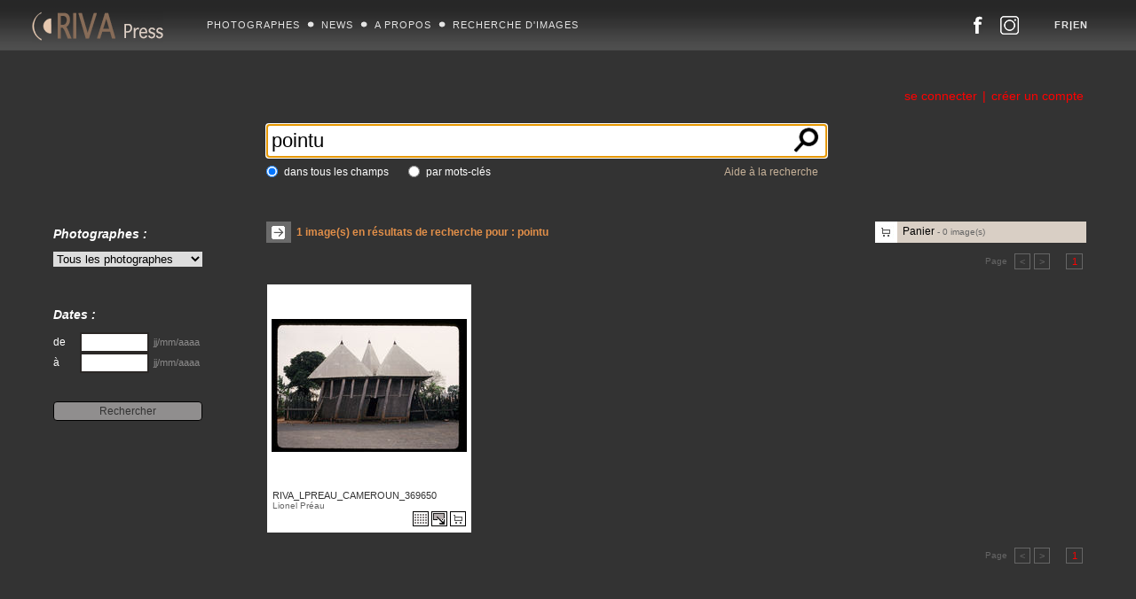

--- FILE ---
content_type: text/html; charset=ISO-8859-1
request_url: https://riva-press.com/results.php?str=pointu
body_size: 4545
content:
<!DOCTYPE html PUBLIC "-//W3C//DTD XHTML 1.0 Transitional//EN" "http://www.w3.org/TR/xhtml1/DTD/xhtml1-transitional.dtd">
<html xmlns="http://www.w3.org/1999/xhtml">
<head>
<meta http-equiv="Content-Type" content="text/html; charset=ISO-8859-1" />

<meta name="author" content="riva-press.com" />
<meta name="owner" content="riva-press.com" />
<meta name="description" content="Riva Press est un collectif de photographes basés à Paris, Toulouse, Madrid et Antananarivo. Ils travaillent sur l'actualité, le reportage documentaire, le portrait et le corporate." />
<meta name="abstract" content="Riva Press est un collectif de photographes basés à Paris, Toulouse, Madrid et Antananarivo. Ils travaillent sur l'actualité, le reportage documentaire, le portrait et le corporate." />
<meta name="keywords" content="photographie" />


<meta name="robots" content="all" />

<title>R&eacute;sultats de recherche pour : pointu | Riva Press</title>
<link href="conf/maindiv.css" rel="stylesheet" type="text/css" media="screen" />
<link href="conf/html.css" rel="stylesheet" type="text/css" media="screen" />
<link href="conf/perso.css" rel="stylesheet" type="text/css" media="screen" />
<script language="javascript" src="lib/func_com.js" type="text/javascript"></script>

<script src="http://code.jquery.com/jquery-1.12.4.min.js" type="text/javascript" language="javascript"></script>
<script src="lib/yohoho.yofinity-1.0.5/dist/yofinity.min.js" type="text/javascript"></script>

<script src="lib/fancyapps-fancyBox-18d1712/source/jquery.fancybox.pack.js" type="text/javascript" language="javascript"></script>
<link rel="stylesheet" href="lib/fancyapps-fancyBox-18d1712/source/jquery.fancybox.css" type="text/css" media="screen" />
<script type="text/javascript">
$(document).ready(function() {
$(".fancybox").fancybox({nextEffect: 'fade',
prevEffect: 'fade'});
});
</script>
	
<script src="lib/galleria-1.4.2/galleria-1.4.2.min.js" type="text/javascript" language="javascript"></script>

	<script src="lib/jquery-ui-1.12.0/jquery-ui.min.js" type="text/javascript" charset="utf-8"></script>
	<script src="lib/jquery-ui-1.12.0/i18n/datepicker-fr.js" type="text/javascript" charset="utf-8"></script>
	<link type="text/css" href="lib/jquery-ui-1.12.0/jquery-ui.min.css" rel="stylesheet" />
	<script type="text/javascript" language="javascript">
	$(function() {
	$("#datepicker1").datepicker($.datepicker.regional['fr']);
	$("#datepicker2").datepicker($.datepicker.regional['fr']);
	$('#strfield').focus();	
	});
	</script>
	
<script src="conf/jquery_perso.js" type="text/javascript" language="javascript"></script>



<style type="text/css">
#menuphotogdiv
{
margin-left:-1px;
}

#menuphotogpubdiv
{
margin-left:23px;
}

</style>
<style type="text/css">
#content {
width:975px;
}
#leftnav {
padding-right:0;
right:830px;
width:150px;
}
#photogtable {
left:166px;
}
#gallery {
margin-left:166px;
}
table.newstable {
left:166px;
}
#liencontact {
font-size:16px;
display:none;
}
#menuright {
right:74px;
}
#menuleft {
left:210px;
}
#logoright {
right:11px;
}
#logoleft {
padding-left:11px;
}
#prepagecentercol {
width:80px;
}
#tablep {
width:1008px;
top:100px;
}
</style>
	
</head>
<body>

<div id="cadre">

	<div id="entete">
	


					<a href="/index.php"><img id="logoleft" src="img/logo4.png" alt="logo riva" width="148" height="36" /></a>
					
					<ul id="menuleft">
					
					 
		<li><a href="/photographers.php">Photographes</a></li>
		<li><img src="/img/bull.png" width="12" alt="" /></li>
		
		<li><a href="/news.php">News</a></li>
		<li><img src="/img/bull.png" width="12" alt="" /></li>
		
		<li><a href="/apropos.php">A propos</a></li>
		<li><img src="/img/bull.png" width="12" alt="" /></li>
		<li><a href="/find.php">Recherche d'images</a></li>
					 
					</ul>
					
					<table id="menuright">
						<tr>
							<td style="text-align:left; width:130px">&nbsp;</td>
							<td style="text-align:center; width:33px"><a href="https://facebook.com/rivapress/?locale2=fr_FR"  target="_blank"><img src="img/head_picto_fb.png" alt="" /></a></td>
							<td style="text-align:center; width:33px"><a href="https://www.instagram.com/rivapress_photography/"  target="_blank"><img src="img/head_picto_instagram.png" alt="" /></a></td>
							<td style="text-align:right; width:70px">
							
<a href="/results.php?p=1&amp;fid=1768420251&amp;lg=fr" title="">FR</a>|<a href="/results.php?p=1&amp;fid=1768420251&amp;lg=en" title="">EN</a>

							</td>
						</tr>
					</table>
					


    </div>
	    
    
	
	
	
	
	
	
<div id="menuphotogdiv" style="height:128px;">
<ul class="photogul">
<li><a href="/vincentboisot">Vincent BOISOT</a></li><li><a href="/vincentcapman">Vincent CAPMAN</a></li><li><a href="/eduardocastaldo">Eduardo CASTALDO</a></li><li><a href="/pierreyvesmarzin">Pierre-Yves MARZIN</a></li><li><a href="/cmahoudeau">ClÃ©ment Mahoudeau</a></li><li><a href="/vincentnguyen">Vincent NGUYEN</a></li><li><a href="/lionelpreau">Lionel PREAU</a></li><li><a href="/rijasolo">RIJASOLO</a></li></ul>
</div>

<div id="menuphotogpubdiv" style="height:128px;">
<ul class="photogul">
<li><a href="/list.php?action=pub&amp;id=18&amp;peoid=3">Vincent BOISOT</a></li><li><a href="/list.php?action=pub&amp;id=19&amp;peoid=4">Vincent CAPMAN</a></li><li><a href="/list.php?action=pub&amp;id=230&amp;peoid=229">Eduardo CASTALDO</a></li><li><a href="/list.php?action=pub&amp;id=228&amp;peoid=227">Pierre-Yves MARZIN</a></li><li><a href="/list.php?action=pub&amp;id=16&amp;peoid=1">Vincent NGUYEN</a></li><li><a href="/list.php?action=pub&amp;id=232&amp;peoid=231">Lionel PREAU</a></li><li><a href="/list.php?action=pub&amp;id=20&amp;peoid=5">RIJASOLO</a></li></ul>
</div>


	

	<div id="content">
		<form name="advsearch" id="advsearch" action="results.php" method="post">
		
	<div id="search_right">
	
		<div id="loginzone">
		<span id="logininput" style="display:none; margin-right:8px;"> login <input type="text" class="login" name="login" id="login_field" /> pw <input type="password" class="login" name="pw" id="pw_field" /> <input type="hidden" name="urlfrom" id="urlfrom" value="/results.php?str=pointu?fid=1768420251&amp;p=" /> <input type="button" class="button loginsubmit" name="register" id="loginsubmit" value="ok" /> <a href="/forgot.php">Mot de passe oubli&eacute;</a><br /></span>
		<p><a href="#" id="loginbutt">se connecter</a><span id="barre">|</span><a href="/account.php" id="accountbutt">cr&eacute;er un compte</a></p>
		</div>
		
	
	<table cellpadding="0" cellspacing="0" class="searchtable">
		<tr>
			<td colspan="5" style="height:54px;"><input type="text" name="advstr" id="strfield" value="pointu" /><input type="image" name="submit" id="searchsumbit" src="img/picto_loupe.png" alt="submit" /></td>
		</tr>
		<tr>
			<td width="20"><input class="inputtofocus" id="checkall" type="radio" name="range" value="all" checked="checked" /></td>
			<td width="140"><label for="checkall">dans tous les champs</label></td>
			<td width="20"><input class="inputtofocus" id="checkkw" type="radio" name="range" value="kw" /></td>
			<td><label for="checkkw">par mots-cl&eacute;s</label></td>
			<td style="text-align:right;"><a href="javascript:void(0)" id="search_help_button">Aide à la recherche</a></td>
		</tr>
	</table>
	
	<div id="results">
<div id="search_help"><p class="gris">Saisissez un ou plusieurs mots dans le champ &quot;Rechercher&quot;. Ou saisissez la r&eacute;r&eacute;rence d'une image.<br />
Pour faire des recherches avec plusieurs mots, vous pouvez utiliser les op&eacute;rateurs suivants : ET (ou +), SAUF (ou -).<br />
Utilisez * (&eacute;toile) pour &eacute;largir votre recherche : *migr* recherche immigration, migration, &eacute;migration, immigr&eacute;s...</p></div>

	<table cellpadding="0" cellspacing="0" style="width:100%;">
		<tr>
			<td style="height:24px;">
				<h2>1<span style="text-transform:none;"> image(s) en r&eacute;sultats de recherche pour : <span class="blanc">pointu</span></span>
				</h2>
			</td>
			<td width="25" style="background-color:#fff;" align="center">
				<a href="panier.php"><img src="img/caddy.gif" alt="caddy" width="18" style="margin-right:2px;" /></a>
			</td>		
			<td width="207" style="background-color:#d9cfc5; padding-left:6px; vertical-align:middle; padding-top:0px;">
				<a style="color:black;" href="panier.php">Panier <span style="font-size:10px; color:#666;"> - <span id="pancount">0</span>  image(s)</span></a>
			</td>
		</tr>
	</table>					
	
	<table class="navtable" cellpadding="0" cellspacing="4" width="100%" style="margin-top:8px;">
		<tr>
			<td align="left" style="font-size:10px; border:0;">&nbsp;</td>
			<td align="right" style="font-size:10px; padding-right:4px; border:0; text-align:right;">Page</td>
			<td width="16" style="border:1px solid #666; text-align:center; color:#666;">&lt;</td><td width="16" style="border:1px solid #666; text-align:center; color:#666;">&gt;</td><td width="10" style="border:0;">&nbsp;</td><td width="17" style=""><a style="" class="pagenbon" href="/results.php?p=1&amp;fid=1768420251">1</a></td>
		</tr>
	</table>
	<div id="planche_results" style="height:280px;">
	<div id="vign_0" class="vigndiv" style="position:absolute; width:230px; height:280px; top:0px; left:0px; margin-left:0px;">
		<a href="/popup.php?medid=369650&amp;search=1"  onclick="MM_openBrWindow('/popup.php?medid=369650&amp;search=1','','top=0,left=0,width=975,height=530,location=no,toolbar=no,scrollbars=no,directories=no,status=yes,menubar=no'); return false;" title="01-01-88 - "><img src="http://riva-press.com/pict/vign/369650.jpg" width="220" height="150" alt="" class="vignimg" id="img369650" style="margin-left:5px; margin-top:39px;" /></a>
		<div class="vigndivtxt" style="position:absolute;">
		<table class="imginfostab" cellpadding="0" cellspacing="0">
			<tr>
				<td><p><a title="01-01-88 - " class="liengrp" href="/popup.php?medid=369650&amp;search=1" onclick="MM_openBrWindow('/popup.php?medid=369650&amp;search=1','','top=0,left=0,width=975,height=530,location=no,toolbar=no,scrollbars=no,directories=no,status=yes,menubar=no'); return false;">RIVA_LPREAU_CAMEROUN_369650</a></p></td>
			</tr>
			<tr>
				<td><p>Lionel Préau</p></td>
			</tr>
			<tr>
				<td align="right" id="caddietd1" style="vertical-align:bottom;">
					
					<img src="img/ajax-loader-blc.gif" id="spinimg1" style="display:none; margin-right:2px;" width="11" height="11" alt="loader" />
					
					<a href="/groupe.php?groid=2753" title="Acc&eacute;der au reportage"><img src="img/ico_reportages.png" class="planchebutt" width="16" alt="go to report" /></a>
					<a href="#" title="T&eacute;l&eacute;charger l'image" onclick="
							$('#spinimg1').show();
							$.ajax({
							  type: 'GET',
							  url: '/ajax_downloadpan.php',
							  cache: false,
							  data: 'medid=369650',
							  success: function(html){
							   $('#spinimg1').hide();
							   if(html != 'erreur')
							   {
							   window.location.href='/download.php?'+html;
							   }
							   else
							   {
							   alert('Merci de bien vouloir vous connecter pour acc&eacute;der aux t&eacute;l&eacute;chargements.');
							   }
							  },
							  error: function(XMLHttpRequest, textStatus, errorThrown){
							   $('#spinimg1').hide();
							  }
							});
							return false;">
							
					<img src="img/ico_dlimg.png" class="planchebutt" alt="dl" width="16" height="15" />
					</a>
					
					
		<a href="#" title="Ajouter au panier" onclick="
								$('#spinimg1').show();
								$.ajax({
								  type: 'GET',
								  url: '/ajax_puttopan.php',
								  cache: false,
								  data: 'medid=369650',
								  success: function(html){
									  if(html == 'add')
									  {
									   $('#spinimg1').hide();
									   $('#caddieimg1').attr('src', 'img/ico_caddieon.png');
									   var newcount=parseInt($('#pancount').html())+parseInt(1);
									   $('#pancount').html(newcount);
									   
									  }
									  else
									  {
									   $('#spinimg1').hide();
									   $('#caddieimg1').attr('src', 'img/ico_caddie.png');
									   var newcount=parseInt($('#pancount').html())-parseInt(1);
									   $('#pancount').html(newcount);
									   
									  }
								  },
								  error: function(XMLHttpRequest, textStatus, errorThrown){
								   $('#spinimg1').hide();
								  }
								});
								return false;"><img src="img/ico_caddie.png" alt="caddy" width="16" height="15" id="caddieimg1" class="planchebutt caddiebutt" /></a>
		
					
				</td>
			</tr>
		
			
			
		</table>
		</div>
		</div>
		
	<div id="extrabottom" style="position:absolute; height:200px; width:100%; top:280px;"><p>&nbsp;</p></div>
	</div>
	<div style="position:relative; top:298px; z-index:100">
	<table class="navtable" cellpadding="0" cellspacing="4" width="100%" style="margin-top:8px;">
		<tr>
			<td align="left" style="font-size:10px; border:0;">&nbsp;</td>
			<td align="right" style="font-size:10px; padding-right:4px; border:0; text-align:right;">Page</td>
			<td width="16" style="border:1px solid #666; text-align:center; color:#666;">&lt;</td><td width="16" style="border:1px solid #666; text-align:center; color:#666;">&gt;</td><td width="10" style="border:0;">&nbsp;</td><td width="17" style=""><a style="" class="pagenbon" href="/results.php?p=1&amp;fid=1768420251">1</a></td>
		</tr>
	</table>
	</div></div>	
	</div>

		<div id="leftnav" class="search">

	<p class="search_label">Photographes :</p>
	<select id="peoid" name="peoid">
	<option value="all">Tous les photographes</option><option value="3">Vincent Boisot</option>
		<option value="1">Vincent Nguyen</option>
		<option value="5">Rijasolo  </option>
		<option value="3394304">Lucien Lung</option>
		<option value="4">Vincent Capman</option>
		<option value="5378643">Clément Mahoudeau</option>
		<option value="503">Lionel Préau</option>
		<option value="5378725">Teo Manisier</option>
		<option value="5378697">Fabrice Dimier</option>
		</select>
	<p class="search_label" style="margin-top:46px;">Dates :</p>
	<table cellpadding="0" cellspacing="0">
		<tr>
			<td width="30">de</td>
			<td width="80"><input type="text" name="date1" id="datepicker1" class="txtfield" style="width:70px;" size="10" value="" /></td>
			<td>&nbsp;<span class="txtpetit gris">jj/mm/aaaa</span></td>
		</tr>
		<tr>
			<td>&agrave;</td>
			<td><input type="text" name="date2" id="datepicker2" class="txtfield" style="width:70px;" size="10" value="" /></td>
			<td>&nbsp;<span class="txtpetit gris">jj/mm/aaaa</span></td>
		</tr>
		<tr>
			<td colspan="3" style="padding-top:32px;"><input type="button" id="researchbutton" class="button" value="Rechercher" onclick="$('#advsearch').submit();" /></td>
		</tr>
	</table>
	
</div>

		</form>
	</div>

<!-- Global Site Tag (gtag.js) - Google Analytics -->
<script async src="https://www.googletagmanager.com/gtag/js?id=UA-5388670-1"></script>
<script>
  window.dataLayer = window.dataLayer || [];
  function gtag(){dataLayer.push(arguments);}
  gtag('js', new Date());

  gtag('config', 'UA-5388670-1');
</script>

</div>
<a href="#0" class="cd-top">Top</a>
</body>
</html>


--- FILE ---
content_type: text/html; charset=ISO-8859-1
request_url: https://riva-press.com/results.php?str=pointu
body_size: 4438
content:
<!DOCTYPE html PUBLIC "-//W3C//DTD XHTML 1.0 Transitional//EN" "http://www.w3.org/TR/xhtml1/DTD/xhtml1-transitional.dtd">
<html xmlns="http://www.w3.org/1999/xhtml">
<head>
<meta http-equiv="Content-Type" content="text/html; charset=ISO-8859-1" />

<meta name="author" content="riva-press.com" />
<meta name="owner" content="riva-press.com" />
<meta name="description" content="Riva Press est un collectif de photographes basés à Paris, Toulouse, Madrid et Antananarivo. Ils travaillent sur l'actualité, le reportage documentaire, le portrait et le corporate." />
<meta name="abstract" content="Riva Press est un collectif de photographes basés à Paris, Toulouse, Madrid et Antananarivo. Ils travaillent sur l'actualité, le reportage documentaire, le portrait et le corporate." />
<meta name="keywords" content="photographie" />


<meta name="robots" content="all" />

<title>R&eacute;sultats de recherche pour : pointu | Riva Press</title>
<link href="conf/maindiv.css" rel="stylesheet" type="text/css" media="screen" />
<link href="conf/html.css" rel="stylesheet" type="text/css" media="screen" />
<link href="conf/perso.css" rel="stylesheet" type="text/css" media="screen" />
<script language="javascript" src="lib/func_com.js" type="text/javascript"></script>

<script src="http://code.jquery.com/jquery-1.12.4.min.js" type="text/javascript" language="javascript"></script>
<script src="lib/yohoho.yofinity-1.0.5/dist/yofinity.min.js" type="text/javascript"></script>

<script src="lib/fancyapps-fancyBox-18d1712/source/jquery.fancybox.pack.js" type="text/javascript" language="javascript"></script>
<link rel="stylesheet" href="lib/fancyapps-fancyBox-18d1712/source/jquery.fancybox.css" type="text/css" media="screen" />
<script type="text/javascript">
$(document).ready(function() {
$(".fancybox").fancybox({nextEffect: 'fade',
prevEffect: 'fade'});
});
</script>
	
<script src="lib/galleria-1.4.2/galleria-1.4.2.min.js" type="text/javascript" language="javascript"></script>

	<script src="lib/jquery-ui-1.12.0/jquery-ui.min.js" type="text/javascript" charset="utf-8"></script>
	<script src="lib/jquery-ui-1.12.0/i18n/datepicker-fr.js" type="text/javascript" charset="utf-8"></script>
	<link type="text/css" href="lib/jquery-ui-1.12.0/jquery-ui.min.css" rel="stylesheet" />
	<script type="text/javascript" language="javascript">
	$(function() {
	$("#datepicker1").datepicker($.datepicker.regional['fr']);
	$("#datepicker2").datepicker($.datepicker.regional['fr']);
	$('#strfield').focus();	
	});
	</script>
	
<script src="conf/jquery_perso.js" type="text/javascript" language="javascript"></script>



<style type="text/css">
#menuphotogdiv
{
margin-left:-1px;
}

#menuphotogpubdiv
{
margin-left:23px;
}

</style>
<style type="text/css">
#menuright {
right:52px;
}
#menuleft {
left:232px;
}
#tablep {
width:1128px;
top:130px;
}
</style>

</head>
<body>

<div id="cadre">

	<div id="entete">
	


					<a href="/index.php"><img id="logoleft" src="img/logo4.png" alt="logo riva" width="148" height="36" /></a>
					
					<ul id="menuleft">
					
					 
		<li><a href="/photographers.php">Photographes</a></li>
		<li><img src="/img/bull.png" width="12" alt="" /></li>
		
		<li><a href="/news.php">News</a></li>
		<li><img src="/img/bull.png" width="12" alt="" /></li>
		
		<li><a href="/apropos.php">A propos</a></li>
		<li><img src="/img/bull.png" width="12" alt="" /></li>
		<li><a href="/find.php">Recherche d'images</a></li>
					 
					</ul>
					
					<table id="menuright">
						<tr>
							<td style="text-align:left; width:130px">&nbsp;</td>
							<td style="text-align:center; width:33px"><a href="https://facebook.com/rivapress/?locale2=fr_FR"  target="_blank"><img src="img/head_picto_fb.png" alt="" /></a></td>
							<td style="text-align:center; width:33px"><a href="https://www.instagram.com/rivapress_photography/"  target="_blank"><img src="img/head_picto_instagram.png" alt="" /></a></td>
							<td style="text-align:right; width:70px">
							
<a href="/results.php?p=1&amp;fid=1768420255&amp;lg=fr" title="">FR</a>|<a href="/results.php?p=1&amp;fid=1768420255&amp;lg=en" title="">EN</a>

							</td>
						</tr>
					</table>
					


    </div>
	    
    
	
	
	
	
	
	
<div id="menuphotogdiv" style="height:128px;">
<ul class="photogul">
<li><a href="/vincentboisot">Vincent BOISOT</a></li><li><a href="/vincentcapman">Vincent CAPMAN</a></li><li><a href="/eduardocastaldo">Eduardo CASTALDO</a></li><li><a href="/pierreyvesmarzin">Pierre-Yves MARZIN</a></li><li><a href="/cmahoudeau">ClÃ©ment Mahoudeau</a></li><li><a href="/vincentnguyen">Vincent NGUYEN</a></li><li><a href="/lionelpreau">Lionel PREAU</a></li><li><a href="/rijasolo">RIJASOLO</a></li></ul>
</div>

<div id="menuphotogpubdiv" style="height:128px;">
<ul class="photogul">
<li><a href="/list.php?action=pub&amp;id=18&amp;peoid=3">Vincent BOISOT</a></li><li><a href="/list.php?action=pub&amp;id=19&amp;peoid=4">Vincent CAPMAN</a></li><li><a href="/list.php?action=pub&amp;id=230&amp;peoid=229">Eduardo CASTALDO</a></li><li><a href="/list.php?action=pub&amp;id=228&amp;peoid=227">Pierre-Yves MARZIN</a></li><li><a href="/list.php?action=pub&amp;id=16&amp;peoid=1">Vincent NGUYEN</a></li><li><a href="/list.php?action=pub&amp;id=232&amp;peoid=231">Lionel PREAU</a></li><li><a href="/list.php?action=pub&amp;id=20&amp;peoid=5">RIJASOLO</a></li></ul>
</div>


	

	<div id="content">
		<form name="advsearch" id="advsearch" action="results.php" method="post">
		
	<div id="search_right">
	
		<div id="loginzone">
		<span id="logininput" style="display:none; margin-right:8px;"> login <input type="text" class="login" name="login" id="login_field" /> pw <input type="password" class="login" name="pw" id="pw_field" /> <input type="hidden" name="urlfrom" id="urlfrom" value="/results.php?str=pointu?fid=1768420255&amp;p=" /> <input type="button" class="button loginsubmit" name="register" id="loginsubmit" value="ok" /> <a href="/forgot.php">Mot de passe oubli&eacute;</a><br /></span>
		<p><a href="#" id="loginbutt">se connecter</a><span id="barre">|</span><a href="/account.php" id="accountbutt">cr&eacute;er un compte</a></p>
		</div>
		
	
	<table cellpadding="0" cellspacing="0" class="searchtable">
		<tr>
			<td colspan="5" style="height:54px;"><input type="text" name="advstr" id="strfield" value="pointu" /><input type="image" name="submit" id="searchsumbit" src="img/picto_loupe.png" alt="submit" /></td>
		</tr>
		<tr>
			<td width="20"><input class="inputtofocus" id="checkall" type="radio" name="range" value="all" checked="checked" /></td>
			<td width="140"><label for="checkall">dans tous les champs</label></td>
			<td width="20"><input class="inputtofocus" id="checkkw" type="radio" name="range" value="kw" /></td>
			<td><label for="checkkw">par mots-cl&eacute;s</label></td>
			<td style="text-align:right;"><a href="javascript:void(0)" id="search_help_button">Aide à la recherche</a></td>
		</tr>
	</table>
	
	<div id="results">
<div id="search_help"><p class="gris">Saisissez un ou plusieurs mots dans le champ &quot;Rechercher&quot;. Ou saisissez la r&eacute;r&eacute;rence d'une image.<br />
Pour faire des recherches avec plusieurs mots, vous pouvez utiliser les op&eacute;rateurs suivants : ET (ou +), SAUF (ou -).<br />
Utilisez * (&eacute;toile) pour &eacute;largir votre recherche : *migr* recherche immigration, migration, &eacute;migration, immigr&eacute;s...</p></div>

	<table cellpadding="0" cellspacing="0" style="width:100%;">
		<tr>
			<td style="height:24px;">
				<h2>1<span style="text-transform:none;"> image(s) en r&eacute;sultats de recherche pour : <span class="blanc">pointu</span></span>
				</h2>
			</td>
			<td width="25" style="background-color:#fff;" align="center">
				<a href="panier.php"><img src="img/caddy.gif" alt="caddy" width="18" style="margin-right:2px;" /></a>
			</td>		
			<td width="207" style="background-color:#d9cfc5; padding-left:6px; vertical-align:middle; padding-top:0px;">
				<a style="color:black;" href="panier.php">Panier <span style="font-size:10px; color:#666;"> - <span id="pancount">0</span>  image(s)</span></a>
			</td>
		</tr>
	</table>					
	
	<table class="navtable" cellpadding="0" cellspacing="4" width="100%" style="margin-top:8px;">
		<tr>
			<td align="left" style="font-size:10px; border:0;">&nbsp;</td>
			<td align="right" style="font-size:10px; padding-right:4px; border:0; text-align:right;">Page</td>
			<td width="16" style="border:1px solid #666; text-align:center; color:#666;">&lt;</td><td width="16" style="border:1px solid #666; text-align:center; color:#666;">&gt;</td><td width="10" style="border:0;">&nbsp;</td><td width="17" style=""><a style="" class="pagenbon" href="/results.php?p=1&amp;fid=1768420255">1</a></td>
		</tr>
	</table>
	<div id="planche_results" style="height:280px;">
	<div id="vign_0" class="vigndiv" style="position:absolute; width:230px; height:280px; top:0px; left:0px; margin-left:0px;">
		<a href="/popup.php?medid=369650&amp;search=1"  onclick="MM_openBrWindow('/popup.php?medid=369650&amp;search=1','','top=0,left=0,width=975,height=530,location=no,toolbar=no,scrollbars=no,directories=no,status=yes,menubar=no'); return false;" title="01-01-88 - "><img src="http://riva-press.com/pict/vign/369650.jpg" width="220" height="150" alt="" class="vignimg" id="img369650" style="margin-left:5px; margin-top:39px;" /></a>
		<div class="vigndivtxt" style="position:absolute;">
		<table class="imginfostab" cellpadding="0" cellspacing="0">
			<tr>
				<td><p><a title="01-01-88 - " class="liengrp" href="/popup.php?medid=369650&amp;search=1" onclick="MM_openBrWindow('/popup.php?medid=369650&amp;search=1','','top=0,left=0,width=975,height=530,location=no,toolbar=no,scrollbars=no,directories=no,status=yes,menubar=no'); return false;">RIVA_LPREAU_CAMEROUN_369650</a></p></td>
			</tr>
			<tr>
				<td><p>Lionel Préau</p></td>
			</tr>
			<tr>
				<td align="right" id="caddietd1" style="vertical-align:bottom;">
					
					<img src="img/ajax-loader-blc.gif" id="spinimg1" style="display:none; margin-right:2px;" width="11" height="11" alt="loader" />
					
					<a href="/groupe.php?groid=2753" title="Acc&eacute;der au reportage"><img src="img/ico_reportages.png" class="planchebutt" width="16" alt="go to report" /></a>
					<a href="#" title="T&eacute;l&eacute;charger l'image" onclick="
							$('#spinimg1').show();
							$.ajax({
							  type: 'GET',
							  url: '/ajax_downloadpan.php',
							  cache: false,
							  data: 'medid=369650',
							  success: function(html){
							   $('#spinimg1').hide();
							   if(html != 'erreur')
							   {
							   window.location.href='/download.php?'+html;
							   }
							   else
							   {
							   alert('Merci de bien vouloir vous connecter pour acc&eacute;der aux t&eacute;l&eacute;chargements.');
							   }
							  },
							  error: function(XMLHttpRequest, textStatus, errorThrown){
							   $('#spinimg1').hide();
							  }
							});
							return false;">
							
					<img src="img/ico_dlimg.png" class="planchebutt" alt="dl" width="16" height="15" />
					</a>
					
					
		<a href="#" title="Ajouter au panier" onclick="
								$('#spinimg1').show();
								$.ajax({
								  type: 'GET',
								  url: '/ajax_puttopan.php',
								  cache: false,
								  data: 'medid=369650',
								  success: function(html){
									  if(html == 'add')
									  {
									   $('#spinimg1').hide();
									   $('#caddieimg1').attr('src', 'img/ico_caddieon.png');
									   var newcount=parseInt($('#pancount').html())+parseInt(1);
									   $('#pancount').html(newcount);
									   
									  }
									  else
									  {
									   $('#spinimg1').hide();
									   $('#caddieimg1').attr('src', 'img/ico_caddie.png');
									   var newcount=parseInt($('#pancount').html())-parseInt(1);
									   $('#pancount').html(newcount);
									   
									  }
								  },
								  error: function(XMLHttpRequest, textStatus, errorThrown){
								   $('#spinimg1').hide();
								  }
								});
								return false;"><img src="img/ico_caddie.png" alt="caddy" width="16" height="15" id="caddieimg1" class="planchebutt caddiebutt" /></a>
		
					
				</td>
			</tr>
		
			
			
		</table>
		</div>
		</div>
		
	<div id="extrabottom" style="position:absolute; height:200px; width:100%; top:280px;"><p>&nbsp;</p></div>
	</div>
	<div style="position:relative; top:298px; z-index:100">
	<table class="navtable" cellpadding="0" cellspacing="4" width="100%" style="margin-top:8px;">
		<tr>
			<td align="left" style="font-size:10px; border:0;">&nbsp;</td>
			<td align="right" style="font-size:10px; padding-right:4px; border:0; text-align:right;">Page</td>
			<td width="16" style="border:1px solid #666; text-align:center; color:#666;">&lt;</td><td width="16" style="border:1px solid #666; text-align:center; color:#666;">&gt;</td><td width="10" style="border:0;">&nbsp;</td><td width="17" style=""><a style="" class="pagenbon" href="/results.php?p=1&amp;fid=1768420255">1</a></td>
		</tr>
	</table>
	</div></div>	
	</div>

		<div id="leftnav" class="search">

	<p class="search_label">Photographes :</p>
	<select id="peoid" name="peoid">
	<option value="all">Tous les photographes</option><option value="3">Vincent Boisot</option>
		<option value="1">Vincent Nguyen</option>
		<option value="5">Rijasolo  </option>
		<option value="3394304">Lucien Lung</option>
		<option value="4">Vincent Capman</option>
		<option value="5378643">Clément Mahoudeau</option>
		<option value="503">Lionel Préau</option>
		<option value="5378725">Teo Manisier</option>
		<option value="5378697">Fabrice Dimier</option>
		</select>
	<p class="search_label" style="margin-top:46px;">Dates :</p>
	<table cellpadding="0" cellspacing="0">
		<tr>
			<td width="30">de</td>
			<td width="80"><input type="text" name="date1" id="datepicker1" class="txtfield" style="width:70px;" size="10" value="" /></td>
			<td>&nbsp;<span class="txtpetit gris">jj/mm/aaaa</span></td>
		</tr>
		<tr>
			<td>&agrave;</td>
			<td><input type="text" name="date2" id="datepicker2" class="txtfield" style="width:70px;" size="10" value="" /></td>
			<td>&nbsp;<span class="txtpetit gris">jj/mm/aaaa</span></td>
		</tr>
		<tr>
			<td colspan="3" style="padding-top:32px;"><input type="button" id="researchbutton" class="button" value="Rechercher" onclick="$('#advsearch').submit();" /></td>
		</tr>
	</table>
	
</div>

		</form>
	</div>

<!-- Global Site Tag (gtag.js) - Google Analytics -->
<script async src="https://www.googletagmanager.com/gtag/js?id=UA-5388670-1"></script>
<script>
  window.dataLayer = window.dataLayer || [];
  function gtag(){dataLayer.push(arguments);}
  gtag('js', new Date());

  gtag('config', 'UA-5388670-1');
</script>

</div>
<a href="#0" class="cd-top">Top</a>
</body>
</html>


--- FILE ---
content_type: text/css
request_url: https://riva-press.com/conf/perso.css
body_size: 3193
content:
#accountformtable{margin-top:20px;}
#accountformtable .intitule{font-size:14px;}
#accountformtable input{font-size:12px;padding:3px;width:280px;}
#accountformtable td{padding:6px;vertical-align:middle;}
#archivehead{background-color:#1b1b1b;height:95px;position:absolute;text-align:left;top:57px;width:100%;z-index:-10;}
#archivehead p{font-size:10px;padding-left:9px;padding-right:9px;}
#archivehead p.archivestitle{color:#494345;font-size:52px;font-style:italic;line-height:52px;margin-bottom:7px;padding-left:13px;}
#archivehead td{border:1px none red;}
#entete li{display:inline;line-height:18px;}
#entete ul{position:absolute;}
#flashcontent{position:absolute;right:0;top:0;}
#gallery{margin-left:23%;padding-bottom:40px;}
#gotonl:hover{cursor:pointer;}
#grotxt{border:1px none green;display:none;height:auto;padding-bottom:110px;position:absolute;margin-left:23%;top:0;width:810px;}
#grotxt img{float:right;margin-bottom:10px;margin-left:20px;}
#grotxt p{font-size:13px;text-align:justify;}
#infosphoto{background-color:#dfdbdb;height:417px;left:21px;overflow:auto;padding-left:12px;padding-right:6px;position:absolute;top:3px;width:290px;}
#infosphoto p,a.liengrp{color:#333;font-size:11px;}
#lastreportslist{margin-bottom:16px;margin-top:16px;}
#lastreportslist td{font-family:Verdana;font-size:10px;height:12px;letter-spacing:.01em;line-height:11px;}
#leftnav{height:200px;padding-right:30px;position:absolute;top:0;width:200px;z-index:0;border:1px none #ccc;}
#leftnav p{text-align:right;}
#lienphotog,#liencontact{font-size:10px;font-weight:700;margin-right:10px;}
#logoleft{border:medium none;display:block;float:left;margin-top:12px;padding-left:36px;}
#logoright{background-image:url(../img/logo_right.jpg);height:56px;position:absolute;right:23px;top:0;width:51px;}
#menuleft li{font-size:11px;padding-left:1px;padding-right:1px;}
#menuright{position:absolute;top:15px;}
#menuright td{font-size:11px;font-weight: 700;color:#fff;border:1px none #ccc; height:21px;}
#menuleft li a,#menuright td a,.photogul li a{color:#e4e4e4;}
#menuleft li a:active,#menuright td a:active{color:#ccc;}
#menuleft li a:hover,#menuright td a:hover,#menuleft li a.found,#menuright td a.found,.photogul li a:hover{color:#fff;}
#menuleft li,#menuright td,#liencontact{font-family:Verdana,Arial,Helvetica,sans-serif;letter-spacing:1px;text-transform:uppercase;}
#menupanier{background-color:#fff;height:20px;position:absolute;right:0;top:91px;width:90px;}
#menupanier table{margin-left:6px;margin-top:0;}
#menupanier td{color:#000;font-size:11px;font-weight:700;height:19px;vertical-align:middle;}
#menuphotogdiv,#menuphotogpubdiv{background-color:#212121;display:none;filter:alpha(opacity=90);opacity:0.9;padding-bottom:8px;position:fixed;top:38px;width:130px;z-index:1000;}
#photoglist{margin-bottom:16px;margin-left:15px;margin-top:16px;}
#photoglist li{font-family:Verdana;font-size:11px;height:12px;line-height:11px;}
#photogtable{border:1px none red;left:270px;position:absolute;top:0;width:810px;}
#photogtable td{text-align:left;vertical-align:top;}
#planche{border:1px none blue;display:none;height:auto;position:absolute;margin-left:23%;width:810px;}
#rightzone{background-color:#22211f;height:101%;position:absolute;right:0;top:166px;width:238px;}
#searchbastable{}
#searchinfos p,#gotonl{background-color:#c3b199;color:#000;font-weight:700;height:18px;padding-left:5px;padding-right:5px;}
#searchtab td{vertical-align:middle;}
#searchzone{background-color:#3c3733;height:190px;left:50px;position:absolute;top:100px;width:800px;}
#searchzonebas{background-color:#2b2826;bottom:0;height:38px;left:0;position:absolute;width:800px;}
#strfield{border:2px solid #2b2826;font-size:22px;padding:4px;width:586px;padding-right: 38px;}
#searchsumbit{margin-left: -38px;margin-bottom:-6px;width:28px;}
#zoom{background-color:#000;height:442px;left:16px;position:absolute;top:32px;width:627px;}
#zoom table{background-color:#2E2E2E;font-size:11px;height:442px;width:627px;}
#zoom table td,#searchbastable td{font-size:11px;}
#zoomright{height:417px;left:622px;position:absolute;top:32px;width:290px;}
.button,a.button{background-color:#908e8e;color:#333;margin-right:6px;border:1px solid #000;border-radius:4px;}
td.popup_buttons .button,td.popup_buttons a.button{background-color:#908e8e;color:#333;margin-right:6px;border:1px solid #000;border-radius:4px; padding:2px 6px;}
.button:hover,a.button:hover{color:#fff;cursor:pointer;}
.caddiebutt{margin-right:6px;}
.caddieon{background-color:green;border:1px solid green;}
.errormsg{color:red;font-weight:700;margin-top:12px;}
.gris{color:#8c8b8b;}
.infotitle{color:#385068;font-weight:700;}
.intitule{color:#d9cfc5;font-size:16px;}
.photogul{margin-top:10px;width:116px;}
.photogul li{color:#fff;font-size:9px;font-weight:700;height:14px;line-height:14px;text-align:right;}
.required{color:#c7b299;font-style:italic;font-weight:700;}
.vigndiv{background-color:#000;border:1px none #333;}
a.buttdl{background-color:#dfdbdb;}
a.liengrp:hover{color:#999;}
input.txtfield{border:2px solid #2b2826;}
input.txtfield.hasDatepicker{padding:2px;}
p.grptxt{margin-top:10px;}
table.imginfostab{padding-bottom:6px;width:230px;}
table.imginfostab td{height:12px;padding:0;vertical-align:middle;width:100%;}
table.newstable{border-top:1px solid #666;left:268px;margin-bottom:16px;padding-top:12px;position:relative;top:0;width:702px;}
table.newstable td{text-align:left;top:57px;vertical-align:top;z-index:-10;}
#search_right{position:absolute;left:240px;width:924px;}
table.searchtable{border:1px none blue;}
#search_help {display: none;margin-bottom:24px;margin-top:-30px;}
#search_help p {font-size: 11px;}
#leftnav p.search_label {font-weight: bold;font-style:italic;font-size:14px;margin-bottom:12px;}
#leftnav.search {margin-top: 156px;}
#leftnav.search p {text-align: left;}
table.abouttable {width: 100%;}
table.abouttable td {vertical-align: top;}
table.abouttable td.col1 {width:380px;}
ul#menuleft{top:18px;width:640px;}
#photogplanche {position: relative;margin-left:auto;margin-right:auto;width:1104px;border:1px none yellow;height:400px;padding-left:30px;}
div.photobio{float:left;height:470px;margin-bottom:28px;margin-right:26px;width:520px;border:1px none #666;}
div.photoimg {text-align:center;width:100%;}
div.photoimg img {margin-left: auto;margin-right: auto;}
div.photobio1{}
div.photobio2{}
div.photobio p {font-size: 14px;line-height: 16px;}
div.photobio p.photognom {text-align: center;font-size: 22px;margin-top:10px;font-weight: normal;}
div.photobio p.photognom a {color:#fff}
div.photobio p.photogtel {margin-top:18px;}
div.photobio p.photogsite {margin-top:16px;}
div.photobio div.photopictos {position: absolute;width:200px;margin-left:250px;height:24px;line-height:24px; white-space: nowrap;}
div.photobio div.photopictos div.element {height:24px;display: table-cell;}
div.photobio div.photopictos img {height:100%;margin-right:8px;}
div.photobio span.photognom_extra {font-size: 14px;}
.uppercase {text-transform: uppercase;}
#leftnav div.photopictos {position: relative; width:auto; height:18px;text-align:right;margin-top:6px;}
#leftnav div.photopictos div.element {height:18px;display: table-cell;float:right;margin-right:-6px;}
#leftnav div.photopictos img {height:100%;margin-left:8px;}

p.titre {font-size: 13px;}

/*  GRID PUBLI ET NEWS : savvior */

#grid {
width: 99.5%;
}

#grid:after {
content: "";
display: table;
clear: both;
}

.box {
margin-bottom: 40px;
}

.box:hover, .item:hover, #home_container img:hover {
filter: brightness(90%);
-webkit-filter: brightness(90%);
-moz-filter: brightness(90%);
-o-filter: brightness(90%);
-ms-filter: brightness(90%);
cursor: pointer;
}

.box:last-child {
  margin-bottom: 0;
}

.box img {max-width:100%; min-width: 100%;}

.box p.titre {margin-top:0.6em;}

.column { float: left; padding: 10px; box-sizing: border-box; }
.size-1of1 { width: 100%; }
.size-1of2 { width: 50%; }
.size-1of3 { width: 33.33333%; }
.size-1of4 { width: 25%; }
.size-1of5 { width: 20%; }

#results {position:absolute;top:150px;width: 100%;}
#planche_results{position:absolute;border:1px none red;left:0;margin-top:12px;padding-right:40px;width:920px;}
#planche_results .vigndiv{background-color:#fff;border:1px solid #333;}
#planche_results div.vigndivtxt{bottom:0;height:48px;left:0;width:230px;}
#planche_results .vigndivtxt p{color:#666;font-size:10px;line-height:10px;margin:0;padding:0 0 0 6px;}
#planche_results table.imginfostab{padding-bottom:6px;width:230px;}
#planche_results table.imginfostab td{height:12px;padding:0;vertical-align:middle;width:100%;}
#planche_results a.liengrp{color:#333;font-size:11px;}
#planche_results a.liengrp:hover{color:#999;}
#planche_results .planchebutt{border:1px solid #000;margin-bottom:-3px;}
#results h2 {
font-size:12px;
font-weight:bold;
margin-bottom:0px;
line-height: 24px;
background-image: url(../img/fleche_h2.png);
background-repeat: no-repeat;
width: auto;
padding-left:34px;
text-transform: uppercase;
color: #e28f49;
}
#results h2 td {
color: #e28f49;
}


/* back to top */

.cd-top {
  display: inline-block;
  height: 40px;
  width: 40px;
  position: fixed;
  bottom: 40px;
  right: 10px;
  box-shadow: 0 0 10px rgba(0, 0, 0, 0.05);
  /* image replacement properties */
  overflow: hidden;
  text-indent: 100%;
  white-space: nowrap;
/*   background: rgba(232, 98, 86, 0.8) url(img/picto_backtotop.png) no-repeat center 50%; */
  background-image: url(../img/picto_backtotop.png);
  visibility: hidden;
  opacity: 0;
  -webkit-transition: opacity .3s 0s, visibility 0s .3s;
  -moz-transition: opacity .3s 0s, visibility 0s .3s;
  transition: opacity .3s 0s, visibility 0s .3s;
}
.cd-top.cd-is-visible, .cd-top.cd-fade-out, .no-touch .cd-top:hover {
  -webkit-transition: opacity .3s 0s, visibility 0s 0s;
  -moz-transition: opacity .3s 0s, visibility 0s 0s;
  transition: opacity .3s 0s, visibility 0s 0s;
}
.cd-top.cd-is-visible {
  /* the button becomes visible */
  visibility: visible;
  opacity: 1;
}
.cd-top.cd-fade-out {
  /* if the user keeps scrolling down, the button is out of focus and becomes less visible */
  opacity: .5;
}
.cd-top:hover {
  background-color: #e86256;
  opacity: 1;
}


.rouge {color:red;}
.navtable td{border:1px solid #666;color:#666;font-size:11px;text-align:center;}
.navtable td a.pagenbon {color:red;}

#loginzone {
position: relative;
width:100%;
height:32px;
text-align: right;
}
#loginzone p {
font-size: 14px;
}
#loginzone a, #loginzone #barre {
color: red;
margin-left: 3px;
margin-right: 3px;
}
span#logininput {
font-size: 11px;color:white;
}
input.login{border:1px solid #2E2E2E;color:#333;height:12px;line-height:12px;margin-left:2px;margin-right:10px;width:78px;padding: 2px;}
input.loginsubmit{height:16px;line-height:12px;margin-left:4px;width:28px;background-color: #999;}


h2.search {
font-size:12px;
font-weight:bold;
margin-bottom:0px;
line-height: 24px;
background-image: url(../img/fleche_h2.png);
background-repeat: no-repeat;
border: 1px solid #3b3738;
width: auto;
padding-left:34px;
text-transform: uppercase;
color: #e28f49;
}

h2.search td {
color: #e28f49;
}

#peoid {
width:168px;
}

#researchbutton {
width:168px;
height:22px;
font-size:12px;
}

p.noresult {
font-size: 36px;
color:#999;
margin-top: -10px;
}



--- FILE ---
content_type: text/css
request_url: https://riva-press.com/conf/perso.css
body_size: 3193
content:
#accountformtable{margin-top:20px;}
#accountformtable .intitule{font-size:14px;}
#accountformtable input{font-size:12px;padding:3px;width:280px;}
#accountformtable td{padding:6px;vertical-align:middle;}
#archivehead{background-color:#1b1b1b;height:95px;position:absolute;text-align:left;top:57px;width:100%;z-index:-10;}
#archivehead p{font-size:10px;padding-left:9px;padding-right:9px;}
#archivehead p.archivestitle{color:#494345;font-size:52px;font-style:italic;line-height:52px;margin-bottom:7px;padding-left:13px;}
#archivehead td{border:1px none red;}
#entete li{display:inline;line-height:18px;}
#entete ul{position:absolute;}
#flashcontent{position:absolute;right:0;top:0;}
#gallery{margin-left:23%;padding-bottom:40px;}
#gotonl:hover{cursor:pointer;}
#grotxt{border:1px none green;display:none;height:auto;padding-bottom:110px;position:absolute;margin-left:23%;top:0;width:810px;}
#grotxt img{float:right;margin-bottom:10px;margin-left:20px;}
#grotxt p{font-size:13px;text-align:justify;}
#infosphoto{background-color:#dfdbdb;height:417px;left:21px;overflow:auto;padding-left:12px;padding-right:6px;position:absolute;top:3px;width:290px;}
#infosphoto p,a.liengrp{color:#333;font-size:11px;}
#lastreportslist{margin-bottom:16px;margin-top:16px;}
#lastreportslist td{font-family:Verdana;font-size:10px;height:12px;letter-spacing:.01em;line-height:11px;}
#leftnav{height:200px;padding-right:30px;position:absolute;top:0;width:200px;z-index:0;border:1px none #ccc;}
#leftnav p{text-align:right;}
#lienphotog,#liencontact{font-size:10px;font-weight:700;margin-right:10px;}
#logoleft{border:medium none;display:block;float:left;margin-top:12px;padding-left:36px;}
#logoright{background-image:url(../img/logo_right.jpg);height:56px;position:absolute;right:23px;top:0;width:51px;}
#menuleft li{font-size:11px;padding-left:1px;padding-right:1px;}
#menuright{position:absolute;top:15px;}
#menuright td{font-size:11px;font-weight: 700;color:#fff;border:1px none #ccc; height:21px;}
#menuleft li a,#menuright td a,.photogul li a{color:#e4e4e4;}
#menuleft li a:active,#menuright td a:active{color:#ccc;}
#menuleft li a:hover,#menuright td a:hover,#menuleft li a.found,#menuright td a.found,.photogul li a:hover{color:#fff;}
#menuleft li,#menuright td,#liencontact{font-family:Verdana,Arial,Helvetica,sans-serif;letter-spacing:1px;text-transform:uppercase;}
#menupanier{background-color:#fff;height:20px;position:absolute;right:0;top:91px;width:90px;}
#menupanier table{margin-left:6px;margin-top:0;}
#menupanier td{color:#000;font-size:11px;font-weight:700;height:19px;vertical-align:middle;}
#menuphotogdiv,#menuphotogpubdiv{background-color:#212121;display:none;filter:alpha(opacity=90);opacity:0.9;padding-bottom:8px;position:fixed;top:38px;width:130px;z-index:1000;}
#photoglist{margin-bottom:16px;margin-left:15px;margin-top:16px;}
#photoglist li{font-family:Verdana;font-size:11px;height:12px;line-height:11px;}
#photogtable{border:1px none red;left:270px;position:absolute;top:0;width:810px;}
#photogtable td{text-align:left;vertical-align:top;}
#planche{border:1px none blue;display:none;height:auto;position:absolute;margin-left:23%;width:810px;}
#rightzone{background-color:#22211f;height:101%;position:absolute;right:0;top:166px;width:238px;}
#searchbastable{}
#searchinfos p,#gotonl{background-color:#c3b199;color:#000;font-weight:700;height:18px;padding-left:5px;padding-right:5px;}
#searchtab td{vertical-align:middle;}
#searchzone{background-color:#3c3733;height:190px;left:50px;position:absolute;top:100px;width:800px;}
#searchzonebas{background-color:#2b2826;bottom:0;height:38px;left:0;position:absolute;width:800px;}
#strfield{border:2px solid #2b2826;font-size:22px;padding:4px;width:586px;padding-right: 38px;}
#searchsumbit{margin-left: -38px;margin-bottom:-6px;width:28px;}
#zoom{background-color:#000;height:442px;left:16px;position:absolute;top:32px;width:627px;}
#zoom table{background-color:#2E2E2E;font-size:11px;height:442px;width:627px;}
#zoom table td,#searchbastable td{font-size:11px;}
#zoomright{height:417px;left:622px;position:absolute;top:32px;width:290px;}
.button,a.button{background-color:#908e8e;color:#333;margin-right:6px;border:1px solid #000;border-radius:4px;}
td.popup_buttons .button,td.popup_buttons a.button{background-color:#908e8e;color:#333;margin-right:6px;border:1px solid #000;border-radius:4px; padding:2px 6px;}
.button:hover,a.button:hover{color:#fff;cursor:pointer;}
.caddiebutt{margin-right:6px;}
.caddieon{background-color:green;border:1px solid green;}
.errormsg{color:red;font-weight:700;margin-top:12px;}
.gris{color:#8c8b8b;}
.infotitle{color:#385068;font-weight:700;}
.intitule{color:#d9cfc5;font-size:16px;}
.photogul{margin-top:10px;width:116px;}
.photogul li{color:#fff;font-size:9px;font-weight:700;height:14px;line-height:14px;text-align:right;}
.required{color:#c7b299;font-style:italic;font-weight:700;}
.vigndiv{background-color:#000;border:1px none #333;}
a.buttdl{background-color:#dfdbdb;}
a.liengrp:hover{color:#999;}
input.txtfield{border:2px solid #2b2826;}
input.txtfield.hasDatepicker{padding:2px;}
p.grptxt{margin-top:10px;}
table.imginfostab{padding-bottom:6px;width:230px;}
table.imginfostab td{height:12px;padding:0;vertical-align:middle;width:100%;}
table.newstable{border-top:1px solid #666;left:268px;margin-bottom:16px;padding-top:12px;position:relative;top:0;width:702px;}
table.newstable td{text-align:left;top:57px;vertical-align:top;z-index:-10;}
#search_right{position:absolute;left:240px;width:924px;}
table.searchtable{border:1px none blue;}
#search_help {display: none;margin-bottom:24px;margin-top:-30px;}
#search_help p {font-size: 11px;}
#leftnav p.search_label {font-weight: bold;font-style:italic;font-size:14px;margin-bottom:12px;}
#leftnav.search {margin-top: 156px;}
#leftnav.search p {text-align: left;}
table.abouttable {width: 100%;}
table.abouttable td {vertical-align: top;}
table.abouttable td.col1 {width:380px;}
ul#menuleft{top:18px;width:640px;}
#photogplanche {position: relative;margin-left:auto;margin-right:auto;width:1104px;border:1px none yellow;height:400px;padding-left:30px;}
div.photobio{float:left;height:470px;margin-bottom:28px;margin-right:26px;width:520px;border:1px none #666;}
div.photoimg {text-align:center;width:100%;}
div.photoimg img {margin-left: auto;margin-right: auto;}
div.photobio1{}
div.photobio2{}
div.photobio p {font-size: 14px;line-height: 16px;}
div.photobio p.photognom {text-align: center;font-size: 22px;margin-top:10px;font-weight: normal;}
div.photobio p.photognom a {color:#fff}
div.photobio p.photogtel {margin-top:18px;}
div.photobio p.photogsite {margin-top:16px;}
div.photobio div.photopictos {position: absolute;width:200px;margin-left:250px;height:24px;line-height:24px; white-space: nowrap;}
div.photobio div.photopictos div.element {height:24px;display: table-cell;}
div.photobio div.photopictos img {height:100%;margin-right:8px;}
div.photobio span.photognom_extra {font-size: 14px;}
.uppercase {text-transform: uppercase;}
#leftnav div.photopictos {position: relative; width:auto; height:18px;text-align:right;margin-top:6px;}
#leftnav div.photopictos div.element {height:18px;display: table-cell;float:right;margin-right:-6px;}
#leftnav div.photopictos img {height:100%;margin-left:8px;}

p.titre {font-size: 13px;}

/*  GRID PUBLI ET NEWS : savvior */

#grid {
width: 99.5%;
}

#grid:after {
content: "";
display: table;
clear: both;
}

.box {
margin-bottom: 40px;
}

.box:hover, .item:hover, #home_container img:hover {
filter: brightness(90%);
-webkit-filter: brightness(90%);
-moz-filter: brightness(90%);
-o-filter: brightness(90%);
-ms-filter: brightness(90%);
cursor: pointer;
}

.box:last-child {
  margin-bottom: 0;
}

.box img {max-width:100%; min-width: 100%;}

.box p.titre {margin-top:0.6em;}

.column { float: left; padding: 10px; box-sizing: border-box; }
.size-1of1 { width: 100%; }
.size-1of2 { width: 50%; }
.size-1of3 { width: 33.33333%; }
.size-1of4 { width: 25%; }
.size-1of5 { width: 20%; }

#results {position:absolute;top:150px;width: 100%;}
#planche_results{position:absolute;border:1px none red;left:0;margin-top:12px;padding-right:40px;width:920px;}
#planche_results .vigndiv{background-color:#fff;border:1px solid #333;}
#planche_results div.vigndivtxt{bottom:0;height:48px;left:0;width:230px;}
#planche_results .vigndivtxt p{color:#666;font-size:10px;line-height:10px;margin:0;padding:0 0 0 6px;}
#planche_results table.imginfostab{padding-bottom:6px;width:230px;}
#planche_results table.imginfostab td{height:12px;padding:0;vertical-align:middle;width:100%;}
#planche_results a.liengrp{color:#333;font-size:11px;}
#planche_results a.liengrp:hover{color:#999;}
#planche_results .planchebutt{border:1px solid #000;margin-bottom:-3px;}
#results h2 {
font-size:12px;
font-weight:bold;
margin-bottom:0px;
line-height: 24px;
background-image: url(../img/fleche_h2.png);
background-repeat: no-repeat;
width: auto;
padding-left:34px;
text-transform: uppercase;
color: #e28f49;
}
#results h2 td {
color: #e28f49;
}


/* back to top */

.cd-top {
  display: inline-block;
  height: 40px;
  width: 40px;
  position: fixed;
  bottom: 40px;
  right: 10px;
  box-shadow: 0 0 10px rgba(0, 0, 0, 0.05);
  /* image replacement properties */
  overflow: hidden;
  text-indent: 100%;
  white-space: nowrap;
/*   background: rgba(232, 98, 86, 0.8) url(img/picto_backtotop.png) no-repeat center 50%; */
  background-image: url(../img/picto_backtotop.png);
  visibility: hidden;
  opacity: 0;
  -webkit-transition: opacity .3s 0s, visibility 0s .3s;
  -moz-transition: opacity .3s 0s, visibility 0s .3s;
  transition: opacity .3s 0s, visibility 0s .3s;
}
.cd-top.cd-is-visible, .cd-top.cd-fade-out, .no-touch .cd-top:hover {
  -webkit-transition: opacity .3s 0s, visibility 0s 0s;
  -moz-transition: opacity .3s 0s, visibility 0s 0s;
  transition: opacity .3s 0s, visibility 0s 0s;
}
.cd-top.cd-is-visible {
  /* the button becomes visible */
  visibility: visible;
  opacity: 1;
}
.cd-top.cd-fade-out {
  /* if the user keeps scrolling down, the button is out of focus and becomes less visible */
  opacity: .5;
}
.cd-top:hover {
  background-color: #e86256;
  opacity: 1;
}


.rouge {color:red;}
.navtable td{border:1px solid #666;color:#666;font-size:11px;text-align:center;}
.navtable td a.pagenbon {color:red;}

#loginzone {
position: relative;
width:100%;
height:32px;
text-align: right;
}
#loginzone p {
font-size: 14px;
}
#loginzone a, #loginzone #barre {
color: red;
margin-left: 3px;
margin-right: 3px;
}
span#logininput {
font-size: 11px;color:white;
}
input.login{border:1px solid #2E2E2E;color:#333;height:12px;line-height:12px;margin-left:2px;margin-right:10px;width:78px;padding: 2px;}
input.loginsubmit{height:16px;line-height:12px;margin-left:4px;width:28px;background-color: #999;}


h2.search {
font-size:12px;
font-weight:bold;
margin-bottom:0px;
line-height: 24px;
background-image: url(../img/fleche_h2.png);
background-repeat: no-repeat;
border: 1px solid #3b3738;
width: auto;
padding-left:34px;
text-transform: uppercase;
color: #e28f49;
}

h2.search td {
color: #e28f49;
}

#peoid {
width:168px;
}

#researchbutton {
width:168px;
height:22px;
font-size:12px;
}

p.noresult {
font-size: 36px;
color:#999;
margin-top: -10px;
}

